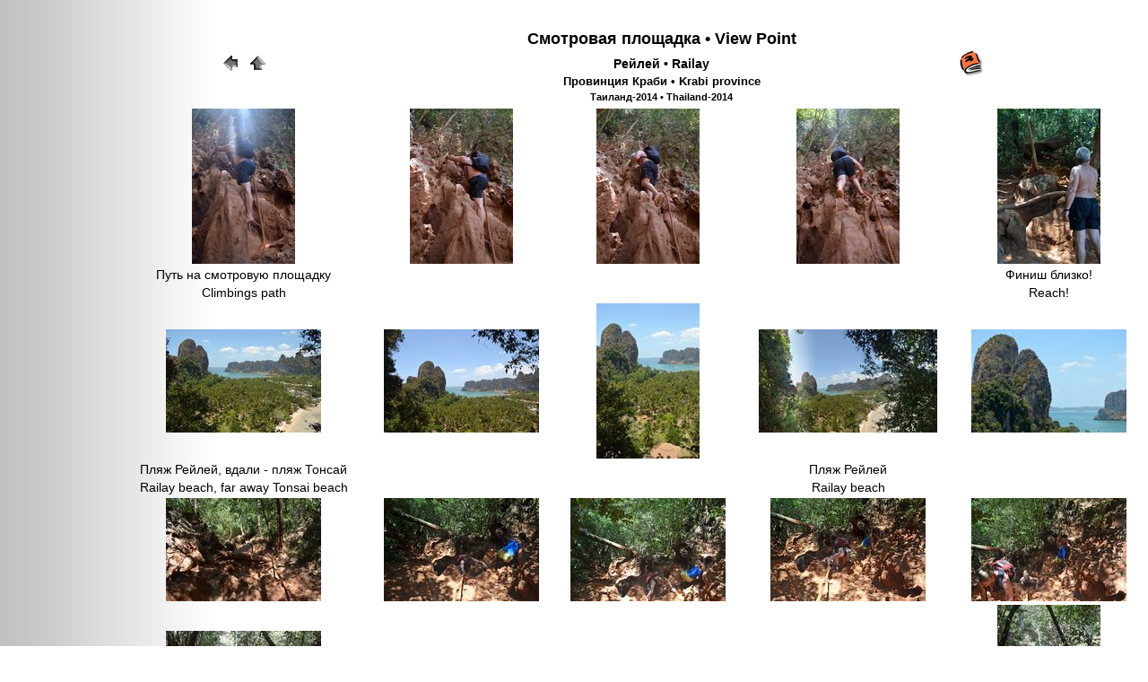

--- FILE ---
content_type: text/html
request_url: http://pavel.bard.ru/Thailand-2014/Krabi/Railay/ViewPoint/
body_size: 4473
content:
<!doctype html public "-//w3c//dtd html 4.0 transitional//en">
<html>
<head>
    <title>Смотровая площадка - View Point</title>
    <meta http-equiv="Content-Type" content="text/html; charset=Windows-1251">
    <script language="JavaScript" src="/thumbnails.js" type="text/javascript"></script>
    <link rel="stylesheet" type="text/css"  href="/pavel_css.css">
</head>
<body link="#202020" bgcolor="#FFFFFF" text="#000000" leftmargin=0 topmargin=0>
&nbsp;
<div align=right><table width="90%" border=0>
<tr>
<th ><!-- l --><a href="../Railay/index.htm"><img border=0 src=/previous.gif></a><!-- /l --><a href=../index.htm><img border=0 src=/home.gif></a><!-- r --><!-- /r --></td>
<th colspan=3>
<!-- h -->
	<h1><a href="/Thailand-2014/Krabi/Railay/ViewPoint">Смотровая площадка • View Point</a></h1>
	<h2><a href="/Thailand-2014/Krabi/Railay">Рейлей • Railay</a></h2>
	<h3><a href="/Thailand-2014/Krabi">Провинция Краби • Krabi province</a></h3>
	<h4><a href="/Thailand-2014">Таиланд-2014 • Thailand-2014</a></h4>
<!-- /h -->
</td><td width=70><a href="/cgi-bin/fbook.cgi?mode=Show&owner=Pavel"><img src="/book.gif" border=0></a></td></tr>
</tr>
	<tr align=center valign=middle>
		<td><a href="p2014-03-25_12'41'15.htm"><img border=0 src="t2014-03-25_12'41'15.jpg"></a></td>
		<td><a href="p2014-03-25_12'41'12.htm"><img border=0 src="t2014-03-25_12'41'12.jpg"></a></td>
		<td><a href="p2014-03-25_12'41'08.htm"><img border=0 src="t2014-03-25_12'41'08.jpg"></a></td>
		<td><a href="p2014-03-25_12'41'02.htm"><img border=0 src="t2014-03-25_12'41'02.jpg"></a></td>
		<td><a href="p2014-03-25_12'16'37.htm"><img border=0 src="t2014-03-25_12'16'37.jpg"></a></td>
	</tr>
	<tr align=center valign=middle>
		<td>Путь на смотровую площадку</td>
		<td></td>
		<td></td>
		<td></td>
		<td>Финиш близко!</td>
	</tr>
	<tr align=center valign=middle>
		<td>Climbings path</td>
		<td></td>
		<td></td>
		<td></td>
		<td>Reach!</td>
	</tr>
	<tr align=center valign=middle>
		<td><a href="p2014-03-25_12'15'42.htm"><img border=0 src="t2014-03-25_12'15'42.jpg"></a></td>
		<td><a href="p2014-03-25_12'17'58.htm"><img border=0 src="t2014-03-25_12'17'58.jpg"></a></td>
		<td><a href="p2014-03-25_12'15'56.htm"><img border=0 src="t2014-03-25_12'15'56.jpg"></a></td>
		<td><a href="p~2014-03-25_12'19'27(8x1).htm"><img border=0 src="t~2014-03-25_12'19'27(8x1).jpg"></a></td>
		<td><a href="p2014-03-25_12'19'58.htm"><img border=0 src="t2014-03-25_12'19'58.jpg"></a></td>
	</tr>
	<tr align=center valign=middle>
		<td>Пляж Рейлей, вдали - пляж Тонсай</td>
		<td></td>
		<td></td>
		<td>Пляж Рейлей</td>
		<td></td>
	</tr>
	<tr align=center valign=middle>
		<td>Railay beach, far away Tonsai beach</td>
		<td></td>
		<td></td>
		<td>Railay beach</td>
		<td></td>
	</tr>
	<tr align=center valign=middle>
		<td><a href="p2014-03-25_12'41'25.htm"><img border=0 src="t2014-03-25_12'41'25.jpg"></a></td>
		<td><a href="p2014-03-25_12'29'33.htm"><img border=0 src="t2014-03-25_12'29'33.jpg"></a></td>
		<td><a href="p2014-03-25_12'29'35.htm"><img border=0 src="t2014-03-25_12'29'35.jpg"></a></td>
		<td><a href="p2014-03-25_12'29'39.htm"><img border=0 src="t2014-03-25_12'29'39.jpg"></a></td>
		<td><a href="p2014-03-25_12'29'43.htm"><img border=0 src="t2014-03-25_12'29'43.jpg"></a></td>
	</tr>
	<tr align=center valign=middle>
		<td><a href="p2014-03-25_12'35'40.htm"><img border=0 src="t2014-03-25_12'35'40.jpg"></a></td>
		<td>&nbsp</td>
		<td>&nbsp</td>
		<td>&nbsp</td>
		<td><a href="p2014-03-25_12'36'04.htm"><img border=0 src="t2014-03-25_12'36'04.jpg"></a></td>
	</tr>
</table></div>
</body></html>
<!-- CountCall(/Thailand-2014/Krabi/Railay/ViewPoint/index.htm, index.htm, 18.118.49.132, , ) -->

<!-- FixCallSql('agents', Mozilla/5.0 (Macintosh; Intel Mac OS X 10_15_7) AppleWebKit/537.36 (KHTML, like Gecko) Chrome/131.0.0.0 Safari/537.36; ClaudeBot/1.0; +claudebot@anthropic.com), ec2-18-118-49-132.us-east-2.compute.amazonaws.com, ''); -->

<!-- FixCallSql : agents, Mozilla/5.0 (Macintosh; Intel Mac OS X 10_15_7) AppleWebKit/537.36 (KHTML, like Gecko) Chrome/131.0.0.0 Safari/537.36; ClaudeBot/1.0; +claudebot@anthropic.com), ec2-18-118-49-132.us-east-2.compute.amazonaws.com,  -->

<!-- Done: open $LOG, ">>../Timeout.html" -->

<!-- Done: print $LOG, ... -->

<!-- End FixCallSql -->

<!-- FixCallSql : ref, com.amazonaws, ec2-18-118-49-132.us-east-2.compute.amazonaws.com,  -->

<!-- Done: open $LOG, ">>../Timeout.html" -->

<!-- Done: print $LOG, ... -->

